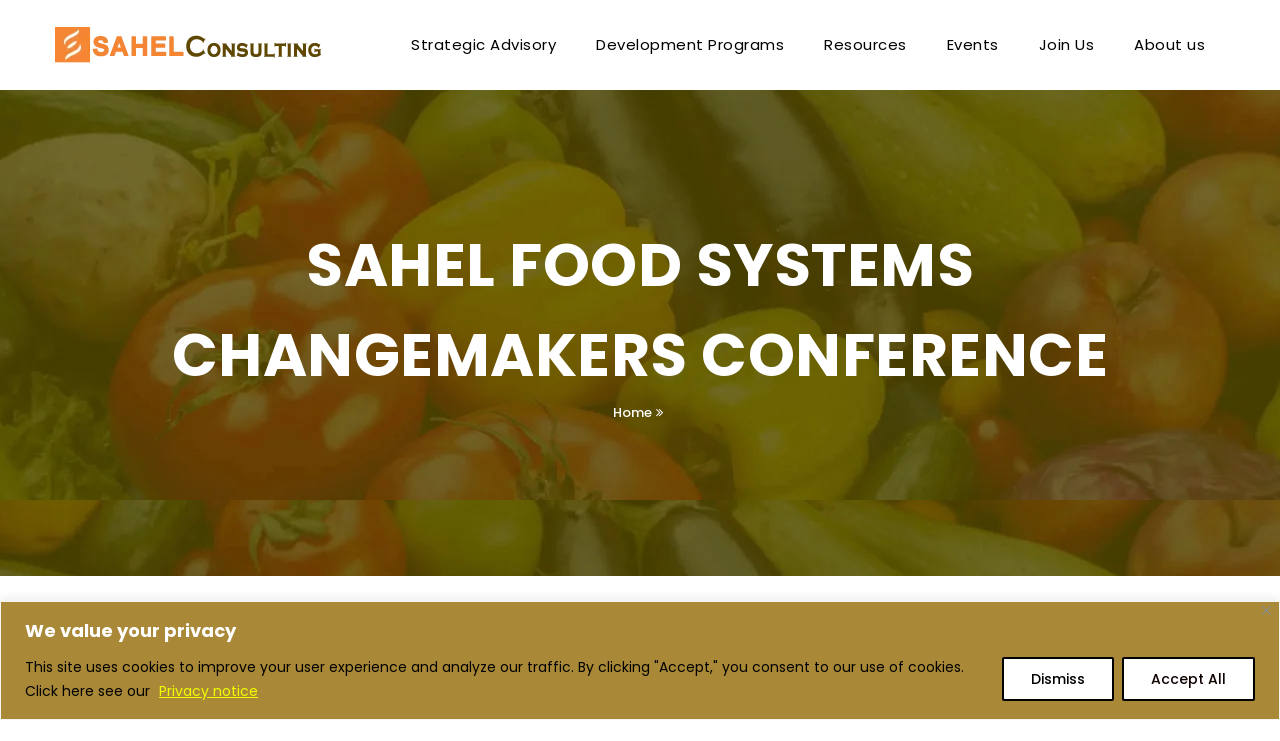

--- FILE ---
content_type: text/html; charset=UTF-8
request_url: https://sahelconsult.com/wp-admin/admin-ajax.php
body_size: 1120
content:
<style data-type="vc_shortcodes-custom-css">.vc_custom_1419240595465{background-color: #f9f9f9 !important;}.vc_custom_1419240793832{background-color: rgba(0,0,0,0.3) !important;*background-color: rgb(0,0,0) !important;}</style>	<style type="text/css">
	img.wp-smiley,
	img.emoji {
		display: inline !important;
		border: none !important;
		box-shadow: none !important;
		height: 1em !important;
		width: 1em !important;
		margin: 0 0.07em !important;
		vertical-align: -0.1em !important;
		background: none !important;
		padding: 0 !important;
	}
	</style>
	<link rel='stylesheet' id='formidable-css' href='https://sahelconsult.com/wp-content/plugins/formidable/css/formidableforms.css?ver=4101432' media='all' />
<link rel='stylesheet' id='dt-custom-post-css-css' href='https://sahelconsult.com/wp-content/plugins/designthemes-core-features/custom-post-types/css/styles.css?ver=6.7.1' media='all' />
<div class="vc_grid vc_row vc_grid-gutter-30px vc_pageable-wrapper vc_hook_hover" data-vc-pageable-content="true"><div class="vc_grid-item vc_clearfix vc_col-sm-3 vc_grid-item-zone-c-bottom"><div class="vc_grid-item-mini vc_clearfix "><div class="vc_gitem-animated-block  vc_gitem-animate vc_gitem-animate-scaleRotateIn"  data-vc-animation="scaleRotateIn"><div class="vc_gitem-zone vc_gitem-zone-a vc-gitem-zone-height-mode-auto vc-gitem-zone-height-mode-auto-1-1 vc_gitem-is-link" style="background-image: url('https://sahelconsult.com/wp-content/uploads/2025/11/ECL_1733-1024x684.jpg') !important;"><a href="https://sahelconsult.com/scc2025/" title="Sahel Food Systems Changemakers Conference 2025" class="vc_gitem-link vc-zone-link" ></a><img class="vc_gitem-zone-img" src="https://sahelconsult.com/wp-content/uploads/2025/11/ECL_1733-1024x684.jpg" alt="Sahel Food Systems Changemakers Conference 2025" loading="lazy"><div class="vc_gitem-zone-mini"></div></div><div class="vc_gitem-zone vc_gitem-zone-b vc_custom_1419240793832 vc-gitem-zone-height-mode-auto vc_gitem-is-link"><a href="https://sahelconsult.com/scc2025/" title="Sahel Food Systems Changemakers Conference 2025" class="vc_gitem-link vc-zone-link" ></a><div class="vc_gitem-zone-mini"></div></div></div><div class="vc_gitem-zone vc_gitem-zone-c vc_custom_1419240595465"><div class="vc_gitem-zone-mini"><div class="vc_gitem_row vc_row vc_gitem-row-position-top"><div class="vc_col-sm-12 vc_gitem-col vc_gitem-col-align-"><div class="vc_custom_heading vc_gitem-post-data vc_gitem-post-data-source-post_title" ><h5 style="text-align: left" >Sahel Food Systems Changemakers Conference 2025</h5></div><div class="vc_btn3-container vc_btn3-left"><a style="background-color:#f58634; color:#ffffff;" class="vc_general vc_btn3 vc_btn3-size-md vc_btn3-shape-square vc_btn3-style-custom" a href="https://sahelconsult.com/scc2025/" class="vc_gitem-link vc_general vc_btn3 vc_general vc_btn3 vc_btn3-size-md vc_btn3-shape-square vc_btn3-style-custom" title="Read more">Read more</a></div></div></div></div></div></div><div class="vc_clearfix"></div></div><div class="vc_grid-item vc_clearfix vc_col-sm-3 vc_grid-item-zone-c-bottom"><div class="vc_grid-item-mini vc_clearfix "><div class="vc_gitem-animated-block  vc_gitem-animate vc_gitem-animate-scaleRotateIn"  data-vc-animation="scaleRotateIn"><div class="vc_gitem-zone vc_gitem-zone-a vc-gitem-zone-height-mode-auto vc-gitem-zone-height-mode-auto-1-1 vc_gitem-is-link" style="background-image: url('https://sahelconsult.com/wp-content/uploads/2025/06/54099139461_fd93bacd70_o-1024x520.jpg') !important;"><a href="https://sahelconsult.com/scc2024/" title="Sahel Food Systems Changemakers Conference 2024" class="vc_gitem-link vc-zone-link" ></a><img class="vc_gitem-zone-img" src="https://sahelconsult.com/wp-content/uploads/2025/06/54099139461_fd93bacd70_o-1024x520.jpg" alt="Sahel Food Systems Changemakers Conference 2024" loading="lazy"><div class="vc_gitem-zone-mini"></div></div><div class="vc_gitem-zone vc_gitem-zone-b vc_custom_1419240793832 vc-gitem-zone-height-mode-auto vc_gitem-is-link"><a href="https://sahelconsult.com/scc2024/" title="Sahel Food Systems Changemakers Conference 2024" class="vc_gitem-link vc-zone-link" ></a><div class="vc_gitem-zone-mini"></div></div></div><div class="vc_gitem-zone vc_gitem-zone-c vc_custom_1419240595465"><div class="vc_gitem-zone-mini"><div class="vc_gitem_row vc_row vc_gitem-row-position-top"><div class="vc_col-sm-12 vc_gitem-col vc_gitem-col-align-"><div class="vc_custom_heading vc_gitem-post-data vc_gitem-post-data-source-post_title" ><h5 style="text-align: left" >Sahel Food Systems Changemakers Conference 2024</h5></div><div class="vc_btn3-container vc_btn3-left"><a style="background-color:#f58634; color:#ffffff;" class="vc_general vc_btn3 vc_btn3-size-md vc_btn3-shape-square vc_btn3-style-custom" a href="https://sahelconsult.com/scc2024/" class="vc_gitem-link vc_general vc_btn3 vc_general vc_btn3 vc_btn3-size-md vc_btn3-shape-square vc_btn3-style-custom" title="Read more">Read more</a></div></div></div></div></div></div><div class="vc_clearfix"></div></div><div class="vc_grid-item vc_clearfix vc_col-sm-3 vc_grid-item-zone-c-bottom"><div class="vc_grid-item-mini vc_clearfix "><div class="vc_gitem-animated-block  vc_gitem-animate vc_gitem-animate-scaleRotateIn"  data-vc-animation="scaleRotateIn"><div class="vc_gitem-zone vc_gitem-zone-a vc-gitem-zone-height-mode-auto vc-gitem-zone-height-mode-auto-1-1 vc_gitem-is-link" style="background-image: url('https://sahelconsult.com/wp-content/uploads/2024/04/DSC_2524-2-1024x562.jpg') !important;"><a href="https://sahelconsult.com/scc2023/" title="Sahel Food Systems Changemakers Conference 2023" class="vc_gitem-link vc-zone-link" ></a><img class="vc_gitem-zone-img" src="https://sahelconsult.com/wp-content/uploads/2024/04/DSC_2524-2-1024x562.jpg" alt="Sahel Food Systems Changemakers Conference 2023" loading="lazy"><div class="vc_gitem-zone-mini"></div></div><div class="vc_gitem-zone vc_gitem-zone-b vc_custom_1419240793832 vc-gitem-zone-height-mode-auto vc_gitem-is-link"><a href="https://sahelconsult.com/scc2023/" title="Sahel Food Systems Changemakers Conference 2023" class="vc_gitem-link vc-zone-link" ></a><div class="vc_gitem-zone-mini"></div></div></div><div class="vc_gitem-zone vc_gitem-zone-c vc_custom_1419240595465"><div class="vc_gitem-zone-mini"><div class="vc_gitem_row vc_row vc_gitem-row-position-top"><div class="vc_col-sm-12 vc_gitem-col vc_gitem-col-align-"><div class="vc_custom_heading vc_gitem-post-data vc_gitem-post-data-source-post_title" ><h5 style="text-align: left" >Sahel Food Systems Changemakers Conference 2023</h5></div><div class="vc_btn3-container vc_btn3-left"><a style="background-color:#f58634; color:#ffffff;" class="vc_general vc_btn3 vc_btn3-size-md vc_btn3-shape-square vc_btn3-style-custom" a href="https://sahelconsult.com/scc2023/" class="vc_gitem-link vc_general vc_btn3 vc_general vc_btn3 vc_btn3-size-md vc_btn3-shape-square vc_btn3-style-custom" title="Read more">Read more</a></div></div></div></div></div></div><div class="vc_clearfix"></div></div><div class="vc_grid-item vc_clearfix vc_col-sm-3 vc_grid-item-zone-c-bottom"><div class="vc_grid-item-mini vc_clearfix "><div class="vc_gitem-animated-block  vc_gitem-animate vc_gitem-animate-scaleRotateIn"  data-vc-animation="scaleRotateIn"><div class="vc_gitem-zone vc_gitem-zone-a vc-gitem-zone-height-mode-auto vc-gitem-zone-height-mode-auto-1-1 vc_gitem-is-link" style="background-image: url('https://sahelconsult.com/wp-content/uploads/2024/04/DSC02246-small-1024x683.jpg') !important;"><a href="https://sahelconsult.com/scc2022/" title="Sahel Food Systems Changemakers Conference 2022" class="vc_gitem-link vc-zone-link" ></a><img class="vc_gitem-zone-img" src="https://sahelconsult.com/wp-content/uploads/2024/04/DSC02246-small-1024x683.jpg" alt="Sahel Food Systems Changemakers Conference 2022" loading="lazy"><div class="vc_gitem-zone-mini"></div></div><div class="vc_gitem-zone vc_gitem-zone-b vc_custom_1419240793832 vc-gitem-zone-height-mode-auto vc_gitem-is-link"><a href="https://sahelconsult.com/scc2022/" title="Sahel Food Systems Changemakers Conference 2022" class="vc_gitem-link vc-zone-link" ></a><div class="vc_gitem-zone-mini"></div></div></div><div class="vc_gitem-zone vc_gitem-zone-c vc_custom_1419240595465"><div class="vc_gitem-zone-mini"><div class="vc_gitem_row vc_row vc_gitem-row-position-top"><div class="vc_col-sm-12 vc_gitem-col vc_gitem-col-align-"><div class="vc_custom_heading vc_gitem-post-data vc_gitem-post-data-source-post_title" ><h5 style="text-align: left" >Sahel Food Systems Changemakers Conference 2022</h5></div><div class="vc_btn3-container vc_btn3-left"><a style="background-color:#f58634; color:#ffffff;" class="vc_general vc_btn3 vc_btn3-size-md vc_btn3-shape-square vc_btn3-style-custom" a href="https://sahelconsult.com/scc2022/" class="vc_gitem-link vc_general vc_btn3 vc_general vc_btn3 vc_btn3-size-md vc_btn3-shape-square vc_btn3-style-custom" title="Read more">Read more</a></div></div></div></div></div></div><div class="vc_clearfix"></div></div></div>

--- FILE ---
content_type: application/x-javascript
request_url: https://sahelconsult.com/wp-content/plugins/wp-job-openings/assets/js/script.min.js?ver=3.4.6
body_size: 14528
content:
!function(s){"function"==typeof define&&define.amd?define(["jquery"],s):"object"==typeof module&&module.exports?module.exports=function(e,t){return void 0===t&&(t="undefined"!=typeof window?require("jquery"):require("jquery")(e)),s(t),t}:s(jQuery)}(function(d){"use strict";function s(e,t){var s=this;s.element=e,s.$element=d(e),s.state={multiple:!!s.$element.attr("multiple"),enabled:!1,opened:!1,currValue:-1,selectedIdx:-1,highlightedIdx:-1},s.eventTriggers={open:s.open,close:s.close,destroy:s.destroy,refresh:s.refresh,init:s.init},s.init(t)}var t=d(document),n=d(window),l="selectric",i=".sl",a=["a","e","i","o","u","n","c","y"],r=[/[\xE0-\xE5]/g,/[\xE8-\xEB]/g,/[\xEC-\xEF]/g,/[\xF2-\xF6]/g,/[\xF9-\xFC]/g,/[\xF1]/g,/[\xE7]/g,/[\xFD-\xFF]/g];s.prototype={utils:{isMobile:function(){return/android|ip(hone|od|ad)/i.test(navigator.userAgent)},escapeRegExp:function(e){return e.replace(/[.*+?^${}()|[\]\\]/g,"\\$&")},replaceDiacritics:function(e){for(var t=r.length;t--;)e=e.toLowerCase().replace(r[t],a[t]);return e},format:function(e){var i=arguments;return(""+e).replace(/\{(?:(\d+)|(\w+))\}/g,function(e,t,s){return s&&i[1]?i[1][s]:i[t]})},nextEnabledItem:function(e,t){for(;e[t=(t+1)%e.length].disabled;);return t},previousEnabledItem:function(e,t){for(;e[t=(0<t?t:e.length)-1].disabled;);return t},toDash:function(e){return e.replace(/([a-z0-9])([A-Z])/g,"$1-$2").toLowerCase()},triggerCallback:function(e,t){var s=t.element,t=t.options["on"+e],i=[s].concat([].slice.call(arguments).slice(1));d.isFunction(t)&&t.apply(s,i),d(s).trigger(l+"-"+this.toDash(e),i)},arrayToClassname:function(e){e=d.grep(e,function(e){return!!e});return d.trim(e.join(" "))}},init:function(e){var t,s,i,n,a,r,o=this;o.options=d.extend(!0,{},d.fn[l].defaults,o.options,e),o.utils.triggerCallback("BeforeInit",o),o.destroy(!0),o.options.disableOnMobile&&o.utils.isMobile()?o.disableOnMobile=!0:(o.classes=o.getClassNames(),e=d("<input/>",{class:o.classes.input,readonly:o.utils.isMobile()}),t=d("<div/>",{class:o.classes.items,tabindex:-1}),s=d("<div/>",{class:o.classes.scroll}),i=d("<div/>",{class:o.classes.prefix,html:o.options.arrowButtonMarkup}),n=d("<span/>",{class:"label"}),a=o.$element.wrap("<div/>").parent().append(i.prepend(n),t,e),r=d("<div/>",{class:o.classes.hideselect}),o.elements={input:e,items:t,itemsScroll:s,wrapper:i,label:n,outerWrapper:a},o.options.nativeOnMobile&&o.utils.isMobile()&&(o.elements.input=void 0,r.addClass(o.classes.prefix+"-is-native"),o.$element.on("change",function(){o.refresh()})),o.$element.on(o.eventTriggers).wrap(r),o.originalTabindex=o.$element.prop("tabindex"),o.$element.prop("tabindex",-1),o.populate(),o.activate(),o.utils.triggerCallback("Init",o))},activate:function(){var e=this,t=e.elements.items.closest(":visible").children(":hidden").addClass(e.classes.tempshow),s=e.$element.width();t.removeClass(e.classes.tempshow),e.utils.triggerCallback("BeforeActivate",e),e.elements.outerWrapper.prop("class",e.utils.arrayToClassname([e.classes.wrapper,e.$element.prop("class").replace(/\S+/g,e.classes.prefix+"-$&"),e.options.responsive?e.classes.responsive:""])),e.options.inheritOriginalWidth&&0<s&&e.elements.outerWrapper.width(s),e.unbindEvents(),e.$element.prop("disabled")?(e.elements.outerWrapper.addClass(e.classes.disabled),e.elements.input&&e.elements.input.prop("disabled",!0)):(e.state.enabled=!0,e.elements.outerWrapper.removeClass(e.classes.disabled),e.$li=e.elements.items.removeAttr("style").find("li"),e.bindEvents()),e.utils.triggerCallback("Activate",e)},getClassNames:function(){var i=this,n=i.options.customClass,a={};return d.each("Input Items Open Disabled TempShow HideSelect Wrapper Focus Hover Responsive Above Below Scroll Group GroupLabel".split(" "),function(e,t){var s=n.prefix+t;a[t.toLowerCase()]=n.camelCase?s:i.utils.toDash(s)}),a.prefix=n.prefix,a},setLabel:function(){var t,e,s=this,i=s.options.labelBuilder;s.state.multiple?(e=0===(e=d.isArray(s.state.currValue)?s.state.currValue:[s.state.currValue]).length?[0]:e,t=d.map(e,function(t){return d.grep(s.lookupItems,function(e){return e.index===t})[0]}),t=d.grep(t,function(e){return 1<t.length||0===t.length?""!==d.trim(e.value):e}),t=d.map(t,function(e){return d.isFunction(i)?i(e):s.utils.format(i,e)}),s.options.multiple.maxLabelEntries&&(t.length>=s.options.multiple.maxLabelEntries+1?(t=t.slice(0,s.options.multiple.maxLabelEntries)).push(d.isFunction(i)?i({text:"..."}):s.utils.format(i,{text:"..."})):t.slice(t.length-1)),s.elements.label.html(t.join(s.options.multiple.separator))):(e=s.lookupItems[s.state.currValue],s.elements.label.html(d.isFunction(i)?i(e):s.utils.format(i,e)))},populate:function(){var i=this,e=i.$element.children(),t=i.$element.find("option"),s=t.filter(":selected"),n=t.index(s),a=0,t=i.state.multiple?[]:0;1<s.length&&i.state.multiple&&(n=[],s.each(function(){n.push(d(this).index())})),i.state.currValue=~n?n:t,i.state.selectedIdx=i.state.currValue,i.state.highlightedIdx=i.state.currValue,i.items=[],i.lookupItems=[],e.length&&(e.each(function(e){var s,t=d(this);t.is("optgroup")?(s={element:t,label:t.prop("label"),groupDisabled:t.prop("disabled"),items:[]},t.children().each(function(e){var t=d(this);s.items[e]=i.getItemData(a,t,s.groupDisabled||t.prop("disabled")),i.lookupItems[a]=s.items[e],a++}),i.items[e]=s):(i.items[e]=i.getItemData(a,t,t.prop("disabled")),i.lookupItems[a]=i.items[e],a++)}),i.setLabel(),i.elements.items.append(i.elements.itemsScroll.html(i.getItemsMarkup(i.items))))},getItemData:function(e,t,s){return{index:e,element:t,value:t.val(),className:t.prop("class"),text:t.html(),slug:d.trim(this.utils.replaceDiacritics(t.html())),alt:t.attr("data-alt"),selected:t.prop("selected"),disabled:s}},getItemsMarkup:function(e){var s=this,i="<ul>";return d.isFunction(s.options.listBuilder)&&s.options.listBuilder&&(e=s.options.listBuilder(e)),d.each(e,function(e,t){void 0!==t.label?(i+=s.utils.format('<ul class="{1}"><li class="{2}">{3}</li>',s.utils.arrayToClassname([s.classes.group,t.groupDisabled?"disabled":"",t.element.prop("class")]),s.classes.grouplabel,t.element.prop("label")),d.each(t.items,function(e,t){i+=s.getItemMarkup(t.index,t)}),i+="</ul>"):i+=s.getItemMarkup(t.index,t)}),i+"</ul>"},getItemMarkup:function(e,t){var s=this,i=s.options.optionsItemBuilder,n={value:t.value,text:t.text,slug:t.slug,index:t.index};return s.utils.format('<li data-index="{1}" class="{2}">{3}</li>',e,s.utils.arrayToClassname([t.className,e===s.items.length-1?"last":"",t.disabled?"disabled":"",t.selected?"selected":""]),d.isFunction(i)?s.utils.format(i(t,this.$element,e),t):s.utils.format(i,n))},unbindEvents:function(){this.elements.wrapper.add(this.$element).add(this.elements.outerWrapper).add(this.elements.input).off(i)},bindEvents:function(){var a=this;a.elements.outerWrapper.on("mouseenter.sl mouseleave"+i,function(e){d(this).toggleClass(a.classes.hover,"mouseenter"===e.type),a.options.openOnHover&&(clearTimeout(a.closeTimer),"mouseleave"===e.type?a.closeTimer=setTimeout(d.proxy(a.close,a),a.options.hoverIntentTimeout):a.open())}),a.elements.wrapper.on("click"+i,function(e){a.state.opened?a.close():a.open(e)}),a.options.nativeOnMobile&&a.utils.isMobile()||(a.$element.on("focus"+i,function(){a.elements.input.focus()}),a.elements.input.prop({tabindex:a.originalTabindex,disabled:!1}).on("keydown"+i,d.proxy(a.handleKeys,a)).on("focusin"+i,function(e){a.elements.outerWrapper.addClass(a.classes.focus),a.elements.input.one("blur",function(){a.elements.input.blur()}),a.options.openOnFocus&&!a.state.opened&&a.open(e)}).on("focusout"+i,function(){a.elements.outerWrapper.removeClass(a.classes.focus)}).on("input propertychange",function(){var e=a.elements.input.val(),n=new RegExp("^"+a.utils.escapeRegExp(e),"i");clearTimeout(a.resetStr),a.resetStr=setTimeout(function(){a.elements.input.val("")},a.options.keySearchTimeout),e.length&&d.each(a.items,function(e,t){if(!t.disabled)if(n.test(t.text)||n.test(t.slug))a.highlight(e);else if(t.alt)for(var s=t.alt.split("|"),i=0;i<s.length&&s[i];i++)if(n.test(s[i].trim()))return void a.highlight(e)})})),a.$li.on({mousedown:function(e){e.preventDefault(),e.stopPropagation()},click:function(){return a.select(d(this).data("index")),!1}})},handleKeys:function(e){var t=this,s=e.which,i=t.options.keys,n=-1<d.inArray(s,i.previous),a=-1<d.inArray(s,i.next),r=-1<d.inArray(s,i.select),i=-1<d.inArray(s,i.open),o=t.state.highlightedIdx,l=n&&0===o||a&&o+1===t.items.length,u=0;if(13!==s&&32!==s||e.preventDefault(),n||a){if(!t.options.allowWrap&&l)return;n&&(u=t.utils.previousEnabledItem(t.lookupItems,o)),a&&(u=t.utils.nextEnabledItem(t.lookupItems,o)),t.highlight(u)}r&&t.state.opened?(t.select(o),t.state.multiple&&t.options.multiple.keepMenuOpen||t.close()):i&&!t.state.opened&&t.open()},refresh:function(){this.populate(),this.activate(),this.utils.triggerCallback("Refresh",this)},setOptionsDimensions:function(){var e=this,t=e.elements.items.closest(":visible").children(":hidden").addClass(e.classes.tempshow),s=e.options.maxHeight,i=e.elements.items.outerWidth(),n=e.elements.wrapper.outerWidth()-(i-e.elements.items.width());!e.options.expandToItemText||i<n?e.finalWidth=n:(e.elements.items.css("overflow","scroll"),e.elements.outerWrapper.width(9e4),e.finalWidth=e.elements.items.width(),e.elements.items.css("overflow",""),e.elements.outerWrapper.width("")),e.elements.items.width(e.finalWidth).height()>s&&e.elements.items.height(s),t.removeClass(e.classes.tempshow)},isInViewport:function(){var e,t,s,i=this;!0===i.options.forceRenderAbove?i.elements.outerWrapper.addClass(i.classes.above):!0===i.options.forceRenderBelow?i.elements.outerWrapper.addClass(i.classes.below):(t=n.scrollTop(),s=n.height(),s=(e=i.elements.outerWrapper.offset().top)+i.elements.outerWrapper.outerHeight()+i.itemsHeight<=t+s,e=e-i.itemsHeight>t,s=!(t=!s&&e),i.elements.outerWrapper.toggleClass(i.classes.above,t),i.elements.outerWrapper.toggleClass(i.classes.below,s))},detectItemVisibility:function(e){var t=this,s=t.$li.filter("[data-index]"),i=(t.state.multiple&&(e=d.isArray(e)&&0===e.length?0:e,e=d.isArray(e)?Math.min.apply(Math,e):e),s.eq(e).outerHeight()),s=s[e].offsetTop,e=t.elements.itemsScroll.scrollTop(),n=s+2*i;t.elements.itemsScroll.scrollTop(n>e+t.itemsHeight?n-t.itemsHeight:s-i<e?s-i:e)},open:function(e){var n=this;if(n.options.nativeOnMobile&&n.utils.isMobile())return!1;n.utils.triggerCallback("BeforeOpen",n),e&&(e.preventDefault(),n.options.stopPropagation)&&e.stopPropagation(),n.state.enabled&&(n.setOptionsDimensions(),d("."+n.classes.hideselect,"."+n.classes.open).children()[l]("close"),n.state.opened=!0,n.itemsHeight=n.elements.items.outerHeight(),n.itemsInnerHeight=n.elements.items.height(),n.elements.outerWrapper.addClass(n.classes.open),n.elements.input.val(""),e&&"focusin"!==e.type&&n.elements.input.focus(),setTimeout(function(){t.on("click"+i,d.proxy(n.close,n)).on("scroll"+i,d.proxy(n.isInViewport,n))},1),n.isInViewport(),n.options.preventWindowScroll&&t.on("mousewheel.sl DOMMouseScroll"+i,"."+n.classes.scroll,function(e){var t=e.originalEvent,s=d(this).scrollTop(),i=0;"detail"in t&&(i=-1*t.detail),"wheelDelta"in t&&(i=t.wheelDelta),"wheelDeltaY"in t&&(i=t.wheelDeltaY),"deltaY"in t&&(i=-1*t.deltaY),(s===this.scrollHeight-n.itemsInnerHeight&&i<0||0===s&&0<i)&&e.preventDefault()}),n.detectItemVisibility(n.state.selectedIdx),n.highlight(n.state.multiple?-1:n.state.selectedIdx),n.utils.triggerCallback("Open",n))},close:function(){var e=this;e.utils.triggerCallback("BeforeClose",e),t.off(i),e.elements.outerWrapper.removeClass(e.classes.open),e.state.opened=!1,e.utils.triggerCallback("Close",e)},change:function(){var s=this;s.utils.triggerCallback("BeforeChange",s),s.state.multiple?(d.each(s.lookupItems,function(e){s.lookupItems[e].selected=!1,s.$element.find("option").prop("selected",!1)}),d.each(s.state.selectedIdx,function(e,t){s.lookupItems[t].selected=!0,s.$element.find("option").eq(t).prop("selected",!0)}),s.state.currValue=s.state.selectedIdx,s.setLabel(),s.utils.triggerCallback("Change",s)):s.state.currValue!==s.state.selectedIdx&&(s.$element.prop("selectedIndex",s.state.currValue=s.state.selectedIdx).data("value",s.lookupItems[s.state.selectedIdx].text),s.setLabel(),s.utils.triggerCallback("Change",s))},highlight:function(e){var t=this,s=t.$li.filter("[data-index]").removeClass("highlighted");t.utils.triggerCallback("BeforeHighlight",t),void 0===e||-1===e||t.lookupItems[e].disabled||(s.eq(t.state.highlightedIdx=e).addClass("highlighted"),t.detectItemVisibility(e),t.utils.triggerCallback("Highlight",t))},select:function(e){var t,s=this,i=s.$li.filter("[data-index]");s.utils.triggerCallback("BeforeSelect",s,e),void 0===e||-1===e||s.lookupItems[e].disabled||((s.state.multiple?(s.state.selectedIdx=d.isArray(s.state.selectedIdx)?s.state.selectedIdx:[s.state.selectedIdx],-1!==(t=d.inArray(e,s.state.selectedIdx))?s.state.selectedIdx.splice(t,1):s.state.selectedIdx.push(e),i.removeClass("selected").filter(function(e){return-1!==d.inArray(e,s.state.selectedIdx)})):i.removeClass("selected").eq(s.state.selectedIdx=e)).addClass("selected"),s.state.multiple&&s.options.multiple.keepMenuOpen||s.close(),s.change(),s.utils.triggerCallback("Select",s,e))},destroy:function(e){var t=this;t.state&&t.state.enabled&&(t.elements.items.add(t.elements.wrapper).add(t.elements.input).remove(),e||t.$element.removeData(l).removeData("value"),t.$element.prop("tabindex",t.originalTabindex).off(i).off(t.eventTriggers).unwrap().unwrap(),t.state.enabled=!1)}},d.fn[l]=function(t){return this.each(function(){var e=d.data(this,l);e&&!e.disableOnMobile?"string"==typeof t&&e[t]?e[t]():e.init(t):d.data(this,l,new s(this,t))})},d.fn[l].defaults={onChange:function(e){d(e).change()},maxHeight:300,keySearchTimeout:500,arrowButtonMarkup:'<b class="button">&#x25be;</b>',disableOnMobile:!1,nativeOnMobile:!0,openOnFocus:!0,openOnHover:!1,hoverIntentTimeout:500,expandToItemText:!1,responsive:!1,preventWindowScroll:!0,inheritOriginalWidth:!1,allowWrap:!0,forceRenderAbove:!1,forceRenderBelow:!1,stopPropagation:!0,optionsItemBuilder:"{text}",labelBuilder:"{text}",listBuilder:!1,keys:{previous:[37,38],next:[39,40],select:[9,13,27],open:[13,32,37,38,39,40],close:[9,27]},customClass:{prefix:l,camelCase:!1},multiple:{separator:", ",keepMenuOpen:!0,maxLabelEntries:!1}}}),function(e){"function"==typeof define&&define.amd?define(["jquery"],e):"object"==typeof module&&module.exports?module.exports=e(require("jquery")):e(jQuery)}(function(d){d.extend(d.fn,{validate:function(e){var i;if(this.length)return(i=d.data(this[0],"validator"))||(this.attr("novalidate","novalidate"),i=new d.validator(e,this[0]),d.data(this[0],"validator",i),i.settings.onsubmit&&(this.on("click.validate",":submit",function(e){i.submitButton=e.currentTarget,d(this).hasClass("cancel")&&(i.cancelSubmit=!0),void 0!==d(this).attr("formnovalidate")&&(i.cancelSubmit=!0)}),this.on("submit.validate",function(s){function e(){var e,t;return i.submitButton&&(i.settings.submitHandler||i.formSubmitted)&&(e=d("<input type='hidden'/>").attr("name",i.submitButton.name).val(d(i.submitButton).val()).appendTo(i.currentForm)),!(i.settings.submitHandler&&!i.settings.debug)||(t=i.settings.submitHandler.call(i,i.currentForm,s),e&&e.remove(),void 0!==t&&t)}return i.settings.debug&&s.preventDefault(),i.cancelSubmit?(i.cancelSubmit=!1,e()):i.form()?i.pendingRequest?!(i.formSubmitted=!0):e():(i.focusInvalid(),!1)}))),i;e&&e.debug&&window.console},valid:function(){var e,t,s;return d(this[0]).is("form")?e=this.validate().form():(s=[],e=!0,t=d(this[0].form).validate(),this.each(function(){(e=t.element(this)&&e)||(s=s.concat(t.errorList))}),t.errorList=s),e},rules:function(e,t){var s,i,n,a,r,o=this[0],l=void 0!==this.attr("contenteditable")&&"false"!==this.attr("contenteditable");if(null!=o&&(!o.form&&l&&(o.form=this.closest("form")[0],o.name=this.attr("name")),null!=o.form)){if(e)switch(i=(s=d.data(o.form,"validator").settings).rules,n=d.validator.staticRules(o),e){case"add":d.extend(n,d.validator.normalizeRule(t)),delete n.messages,i[o.name]=n,t.messages&&(s.messages[o.name]=d.extend(s.messages[o.name],t.messages));break;case"remove":return t?(r={},d.each(t.split(/\s/),function(e,t){r[t]=n[t],delete n[t]}),r):(delete i[o.name],n)}return(l=d.validator.normalizeRules(d.extend({},d.validator.classRules(o),d.validator.attributeRules(o),d.validator.dataRules(o),d.validator.staticRules(o)),o)).required&&(a=l.required,delete l.required,l=d.extend({required:a},l)),l.remote&&(a=l.remote,delete l.remote,l=d.extend(l,{remote:a})),l}}});function t(e){return e.replace(/^[\s\uFEFF\xA0]+|[\s\uFEFF\xA0]+$/g,"")}d.extend(d.expr.pseudos||d.expr[":"],{blank:function(e){return!t(""+d(e).val())},filled:function(e){e=d(e).val();return null!==e&&!!t(""+e)},unchecked:function(e){return!d(e).prop("checked")}}),d.validator=function(e,t){this.settings=d.extend(!0,{},d.validator.defaults,e),this.currentForm=t,this.init()},d.validator.format=function(s,e){return 1===arguments.length?function(){var e=d.makeArray(arguments);return e.unshift(s),d.validator.format.apply(this,e)}:(void 0!==e&&((e=2<arguments.length&&e.constructor!==Array?d.makeArray(arguments).slice(1):e).constructor!==Array&&(e=[e]),d.each(e,function(e,t){s=s.replace(new RegExp("\\{"+e+"\\}","g"),function(){return t})})),s)},d.extend(d.validator,{defaults:{messages:{},groups:{},rules:{},errorClass:"error",pendingClass:"pending",validClass:"valid",errorElement:"label",focusCleanup:!1,focusInvalid:!0,errorContainer:d([]),errorLabelContainer:d([]),onsubmit:!0,ignore:":hidden",ignoreTitle:!1,onfocusin:function(e){this.lastActive=e,this.settings.focusCleanup&&(this.settings.unhighlight&&this.settings.unhighlight.call(this,e,this.settings.errorClass,this.settings.validClass),this.hideThese(this.errorsFor(e)))},onfocusout:function(e){this.checkable(e)||!(e.name in this.submitted)&&this.optional(e)||this.element(e)},onkeyup:function(e,t){9===t.which&&""===this.elementValue(e)||-1!==d.inArray(t.keyCode,[16,17,18,20,35,36,37,38,39,40,45,144,225])||(e.name in this.submitted||e.name in this.invalid)&&this.element(e)},onclick:function(e){e.name in this.submitted?this.element(e):e.parentNode.name in this.submitted&&this.element(e.parentNode)},highlight:function(e,t,s){("radio"===e.type?this.findByName(e.name):d(e)).addClass(t).removeClass(s)},unhighlight:function(e,t,s){("radio"===e.type?this.findByName(e.name):d(e)).removeClass(t).addClass(s)}},setDefaults:function(e){d.extend(d.validator.defaults,e)},messages:{required:"This field is required.",remote:"Please fix this field.",email:"Please enter a valid email address.",url:"Please enter a valid URL.",date:"Please enter a valid date.",dateISO:"Please enter a valid date (ISO).",number:"Please enter a valid number.",digits:"Please enter only digits.",equalTo:"Please enter the same value again.",maxlength:d.validator.format("Please enter no more than {0} characters."),minlength:d.validator.format("Please enter at least {0} characters."),rangelength:d.validator.format("Please enter a value between {0} and {1} characters long."),range:d.validator.format("Please enter a value between {0} and {1}."),max:d.validator.format("Please enter a value less than or equal to {0}."),min:d.validator.format("Please enter a value greater than or equal to {0}."),step:d.validator.format("Please enter a multiple of {0}.")},autoCreateRanges:!1,prototype:{init:function(){this.labelContainer=d(this.settings.errorLabelContainer),this.errorContext=this.labelContainer.length&&this.labelContainer||d(this.currentForm),this.containers=d(this.settings.errorContainer).add(this.settings.errorLabelContainer),this.submitted={},this.valueCache={},this.pendingRequest=0,this.pending={},this.invalid={},this.reset();var s,n=this.currentForm,i=this.groups={};function e(e){var t,s,i=void 0!==d(this).attr("contenteditable")&&"false"!==d(this).attr("contenteditable");!this.form&&i&&(this.form=d(this).closest("form")[0],this.name=d(this).attr("name")),n===this.form&&(i=d.data(this.form,"validator"),t="on"+e.type.replace(/^validate/,""),(s=i.settings)[t])&&!d(this).is(s.ignore)&&s[t].call(i,this,e)}d.each(this.settings.groups,function(s,e){"string"==typeof e&&(e=e.split(/\s/)),d.each(e,function(e,t){i[t]=s})}),s=this.settings.rules,d.each(s,function(e,t){s[e]=d.validator.normalizeRule(t)}),d(this.currentForm).on("focusin.validate focusout.validate keyup.validate",":text, [type='password'], [type='file'], select, textarea, [type='number'], [type='search'], [type='tel'], [type='url'], [type='email'], [type='datetime'], [type='date'], [type='month'], [type='week'], [type='time'], [type='datetime-local'], [type='range'], [type='color'], [type='radio'], [type='checkbox'], [contenteditable], [type='button']",e).on("click.validate","select, option, [type='radio'], [type='checkbox']",e),this.settings.invalidHandler&&d(this.currentForm).on("invalid-form.validate",this.settings.invalidHandler)},form:function(){return this.checkForm(),d.extend(this.submitted,this.errorMap),this.invalid=d.extend({},this.errorMap),this.valid()||d(this.currentForm).triggerHandler("invalid-form",[this]),this.showErrors(),this.valid()},checkForm:function(){this.prepareForm();for(var e=0,t=this.currentElements=this.elements();t[e];e++)this.check(t[e]);return this.valid()},element:function(e){var t,s,i=this.clean(e),n=this.validationTargetFor(i),a=this,r=!0;return void 0===n?delete this.invalid[i.name]:(this.prepareElement(n),this.currentElements=d(n),(s=this.groups[n.name])&&d.each(this.groups,function(e,t){t===s&&e!==n.name&&(i=a.validationTargetFor(a.clean(a.findByName(e))))&&i.name in a.invalid&&(a.currentElements.push(i),r=a.check(i)&&r)}),t=!1!==this.check(n),r=r&&t,this.invalid[n.name]=!t,this.numberOfInvalids()||(this.toHide=this.toHide.add(this.containers)),this.showErrors(),d(e).attr("aria-invalid",!t)),r},showErrors:function(t){var s;t&&(d.extend((s=this).errorMap,t),this.errorList=d.map(this.errorMap,function(e,t){return{message:e,element:s.findByName(t)[0]}}),this.successList=d.grep(this.successList,function(e){return!(e.name in t)})),this.settings.showErrors?this.settings.showErrors.call(this,this.errorMap,this.errorList):this.defaultShowErrors()},resetForm:function(){d.fn.resetForm&&d(this.currentForm).resetForm(),this.invalid={},this.submitted={},this.prepareForm(),this.hideErrors();var e=this.elements().removeData("previousValue").removeAttr("aria-invalid");this.resetElements(e)},resetElements:function(e){var t;if(this.settings.unhighlight)for(t=0;e[t];t++)this.settings.unhighlight.call(this,e[t],this.settings.errorClass,""),this.findByName(e[t].name).removeClass(this.settings.validClass);else e.removeClass(this.settings.errorClass).removeClass(this.settings.validClass)},numberOfInvalids:function(){return this.objectLength(this.invalid)},objectLength:function(e){var t,s=0;for(t in e)void 0!==e[t]&&null!==e[t]&&!1!==e[t]&&s++;return s},hideErrors:function(){this.hideThese(this.toHide)},hideThese:function(e){e.not(this.containers).text(""),this.addWrapper(e).hide()},valid:function(){return 0===this.size()},size:function(){return this.errorList.length},focusInvalid:function(){if(this.settings.focusInvalid)try{d(this.findLastActive()||this.errorList.length&&this.errorList[0].element||[]).filter(":visible").trigger("focus").trigger("focusin")}catch(e){}},findLastActive:function(){var t=this.lastActive;return t&&1===d.grep(this.errorList,function(e){return e.element.name===t.name}).length&&t},elements:function(){var s=this,i={};return d(this.currentForm).find("input, select, textarea, [contenteditable]").not(":submit, :reset, :image, :disabled").not(this.settings.ignore).filter(function(){var e=this.name||d(this).attr("name"),t=void 0!==d(this).attr("contenteditable")&&"false"!==d(this).attr("contenteditable");return!e&&s.settings.debug&&window.console,t&&(this.form=d(this).closest("form")[0],this.name=e),this.form===s.currentForm&&!(e in i||!s.objectLength(d(this).rules()))&&(i[e]=!0)})},clean:function(e){return d(e)[0]},errors:function(){var e=this.settings.errorClass.split(" ").join(".");return d(this.settings.errorElement+"."+e,this.errorContext)},resetInternals:function(){this.successList=[],this.errorList=[],this.errorMap={},this.toShow=d([]),this.toHide=d([])},reset:function(){this.resetInternals(),this.currentElements=d([])},prepareForm:function(){this.reset(),this.toHide=this.errors().add(this.containers)},prepareElement:function(e){this.reset(),this.toHide=this.errorsFor(e)},elementValue:function(e){var t=d(e),s=e.type,i=void 0!==t.attr("contenteditable")&&"false"!==t.attr("contenteditable");return"radio"===s||"checkbox"===s?this.findByName(e.name).filter(":checked").val():"number"===s&&void 0!==e.validity?e.validity.badInput?"NaN":t.val():(e=i?t.text():t.val(),"file"===s?"C:\\fakepath\\"===e.substr(0,12)?e.substr(12):0<=(i=e.lastIndexOf("/"))||0<=(i=e.lastIndexOf("\\"))?e.substr(i+1):e:"string"==typeof e?e.replace(/\r/g,""):e)},check:function(t){t=this.validationTargetFor(this.clean(t));var e,s,i,n,a=d(t).rules(),r=d.map(a,function(e,t){return t}).length,o=!1,l=this.elementValue(t);for(s in"function"==typeof a.normalizer?n=a.normalizer:"function"==typeof this.settings.normalizer&&(n=this.settings.normalizer),n&&(l=n.call(t,l),delete a.normalizer),a){i={method:s,parameters:a[s]};try{if("dependency-mismatch"===(e=d.validator.methods[s].call(this,l,t,i.parameters))&&1===r)o=!0;else{if(o=!1,"pending"===e)return void(this.toHide=this.toHide.not(this.errorsFor(t)));if(!e)return this.formatAndAdd(t,i),!1}}catch(e){throw this.settings.debug&&window.console,e instanceof TypeError&&(e.message+=".  Exception occurred when checking element "+t.id+", check the '"+i.method+"' method."),e}}if(!o)return this.objectLength(a)&&this.successList.push(t),!0},customDataMessage:function(e,t){return d(e).data("msg"+t.charAt(0).toUpperCase()+t.substring(1).toLowerCase())||d(e).data("msg")},customMessage:function(e,t){e=this.settings.messages[e];return e&&(e.constructor===String?e:e[t])},findDefined:function(){for(var e=0;e<arguments.length;e++)if(void 0!==arguments[e])return arguments[e]},defaultMessage:function(e,t){var s=this.findDefined(this.customMessage(e.name,(t="string"==typeof t?{method:t}:t).method),this.customDataMessage(e,t.method),!this.settings.ignoreTitle&&e.title||void 0,d.validator.messages[t.method],"<strong>Warning: No message defined for "+e.name+"</strong>"),i=/\$?\{(\d+)\}/g;return"function"==typeof s?s=s.call(this,t.parameters,e):i.test(s)&&(s=d.validator.format(s.replace(i,"{$1}"),t.parameters)),s},formatAndAdd:function(e,t){var s=this.defaultMessage(e,t);this.errorList.push({message:s,element:e,method:t.method}),this.errorMap[e.name]=s,this.submitted[e.name]=s},addWrapper:function(e){return e=this.settings.wrapper?e.add(e.parent(this.settings.wrapper)):e},defaultShowErrors:function(){for(var e,t,s=0;this.errorList[s];s++)t=this.errorList[s],this.settings.highlight&&this.settings.highlight.call(this,t.element,this.settings.errorClass,this.settings.validClass),this.showLabel(t.element,t.message);if(this.errorList.length&&(this.toShow=this.toShow.add(this.containers)),this.settings.success)for(s=0;this.successList[s];s++)this.showLabel(this.successList[s]);if(this.settings.unhighlight)for(s=0,e=this.validElements();e[s];s++)this.settings.unhighlight.call(this,e[s],this.settings.errorClass,this.settings.validClass);this.toHide=this.toHide.not(this.toShow),this.hideErrors(),this.addWrapper(this.toShow).show()},validElements:function(){return this.currentElements.not(this.invalidElements())},invalidElements:function(){return d(this.errorList).map(function(){return this.element})},showLabel:function(e,t){var s,i,n,a=this.errorsFor(e),r=this.idOrName(e),o=d(e).attr("aria-describedby");a.length?(a.removeClass(this.settings.validClass).addClass(this.settings.errorClass),a.html(t)):(i=a=d("<"+this.settings.errorElement+">").attr("id",r+"-error").addClass(this.settings.errorClass).html(t||""),this.settings.wrapper&&(i=a.hide().show().wrap("<"+this.settings.wrapper+"/>").parent()),this.labelContainer.length?this.labelContainer.append(i):this.settings.errorPlacement?this.settings.errorPlacement.call(this,i,d(e)):i.insertAfter(e),a.is("label")?a.attr("for",r):0===a.parents("label[for='"+this.escapeCssMeta(r)+"']").length&&(i=a.attr("id"),o?o.match(new RegExp("\\b"+this.escapeCssMeta(i)+"\\b"))||(o+=" "+i):o=i,d(e).attr("aria-describedby",o),s=this.groups[e.name])&&d.each((n=this).groups,function(e,t){t===s&&d("[name='"+n.escapeCssMeta(e)+"']",n.currentForm).attr("aria-describedby",a.attr("id"))})),!t&&this.settings.success&&(a.text(""),"string"==typeof this.settings.success?a.addClass(this.settings.success):this.settings.success(a,e)),this.toShow=this.toShow.add(a)},errorsFor:function(e){var t=this.escapeCssMeta(this.idOrName(e)),e=d(e).attr("aria-describedby"),t="label[for='"+t+"'], label[for='"+t+"'] *";return e&&(t=t+", #"+this.escapeCssMeta(e).replace(/\s+/g,", #")),this.errors().filter(t)},escapeCssMeta:function(e){return e.replace(/([\\!"#$%&'()*+,./:;<=>?@\[\]^`{|}~])/g,"\\$1")},idOrName:function(e){return this.groups[e.name]||!this.checkable(e)&&e.id||e.name},validationTargetFor:function(e){return this.checkable(e)&&(e=this.findByName(e.name)),d(e).not(this.settings.ignore)[0]},checkable:function(e){return/radio|checkbox/i.test(e.type)},findByName:function(e){return d(this.currentForm).find("[name='"+this.escapeCssMeta(e)+"']")},getLength:function(e,t){switch(t.nodeName.toLowerCase()){case"select":return d("option:selected",t).length;case"input":if(this.checkable(t))return this.findByName(t.name).filter(":checked").length}return e.length},depend:function(e,t){return!this.dependTypes[typeof e]||this.dependTypes[typeof e](e,t)},dependTypes:{boolean:function(e){return e},string:function(e,t){return!!d(e,t.form).length},function:function(e,t){return e(t)}},optional:function(e){var t=this.elementValue(e);return!d.validator.methods.required.call(this,t,e)&&"dependency-mismatch"},startRequest:function(e){this.pending[e.name]||(this.pendingRequest++,d(e).addClass(this.settings.pendingClass),this.pending[e.name]=!0)},stopRequest:function(e,t){this.pendingRequest--,this.pendingRequest<0&&(this.pendingRequest=0),delete this.pending[e.name],d(e).removeClass(this.settings.pendingClass),t&&0===this.pendingRequest&&this.formSubmitted&&this.form()?(d(this.currentForm).submit(),this.submitButton&&d("input:hidden[name='"+this.submitButton.name+"']",this.currentForm).remove(),this.formSubmitted=!1):!t&&0===this.pendingRequest&&this.formSubmitted&&(d(this.currentForm).triggerHandler("invalid-form",[this]),this.formSubmitted=!1)},previousValue:function(e,t){return t="string"==typeof t&&t||"remote",d.data(e,"previousValue")||d.data(e,"previousValue",{old:null,valid:!0,message:this.defaultMessage(e,{method:t})})},destroy:function(){this.resetForm(),d(this.currentForm).off(".validate").removeData("validator").find(".validate-equalTo-blur").off(".validate-equalTo").removeClass("validate-equalTo-blur").find(".validate-lessThan-blur").off(".validate-lessThan").removeClass("validate-lessThan-blur").find(".validate-lessThanEqual-blur").off(".validate-lessThanEqual").removeClass("validate-lessThanEqual-blur").find(".validate-greaterThanEqual-blur").off(".validate-greaterThanEqual").removeClass("validate-greaterThanEqual-blur").find(".validate-greaterThan-blur").off(".validate-greaterThan").removeClass("validate-greaterThan-blur")}},classRuleSettings:{required:{required:!0},email:{email:!0},url:{url:!0},date:{date:!0},dateISO:{dateISO:!0},number:{number:!0},digits:{digits:!0},creditcard:{creditcard:!0}},addClassRules:function(e,t){e.constructor===String?this.classRuleSettings[e]=t:d.extend(this.classRuleSettings,e)},classRules:function(e){var t={},e=d(e).attr("class");return e&&d.each(e.split(" "),function(){this in d.validator.classRuleSettings&&d.extend(t,d.validator.classRuleSettings[this])}),t},normalizeAttributeRule:function(e,t,s,i){(i=/min|max|step/.test(s)&&(null===t||/number|range|text/.test(t))&&(i=Number(i),isNaN(i))?void 0:i)||0===i?e[s]=i:t===s&&"range"!==t&&(e[s]=!0)},attributeRules:function(e){var t,s,i={},n=d(e),a=e.getAttribute("type");for(t in d.validator.methods)s="required"===t?!!(s=""===(s=e.getAttribute(t))?!0:s):n.attr(t),this.normalizeAttributeRule(i,a,t,s);return i.maxlength&&/-1|2147483647|524288/.test(i.maxlength)&&delete i.maxlength,i},dataRules:function(e){var t,s,i={},n=d(e),a=e.getAttribute("type");for(t in d.validator.methods)""===(s=n.data("rule"+t.charAt(0).toUpperCase()+t.substring(1).toLowerCase()))&&(s=!0),this.normalizeAttributeRule(i,a,t,s);return i},staticRules:function(e){var t={},s=d.data(e.form,"validator");return t=s.settings.rules?d.validator.normalizeRule(s.settings.rules[e.name])||{}:t},normalizeRules:function(i,n){return d.each(i,function(e,t){if(!1===t)delete i[e];else if(t.param||t.depends){var s=!0;switch(typeof t.depends){case"string":s=!!d(t.depends,n.form).length;break;case"function":s=t.depends.call(n,n)}s?i[e]=void 0===t.param||t.param:(d.data(n.form,"validator").resetElements(d(n)),delete i[e])}}),d.each(i,function(e,t){i[e]="function"==typeof t&&"normalizer"!==e?t(n):t}),d.each(["minlength","maxlength"],function(){i[this]&&(i[this]=Number(i[this]))}),d.each(["rangelength","range"],function(){var e;i[this]&&(Array.isArray(i[this])?i[this]=[Number(i[this][0]),Number(i[this][1])]:"string"==typeof i[this]&&(e=i[this].replace(/[\[\]]/g,"").split(/[\s,]+/),i[this]=[Number(e[0]),Number(e[1])]))}),d.validator.autoCreateRanges&&(null!=i.min&&null!=i.max&&(i.range=[i.min,i.max],delete i.min,delete i.max),null!=i.minlength)&&null!=i.maxlength&&(i.rangelength=[i.minlength,i.maxlength],delete i.minlength,delete i.maxlength),i},normalizeRule:function(e){var t;return"string"==typeof e&&(t={},d.each(e.split(/\s/),function(){t[this]=!0}),e=t),e},addMethod:function(e,t,s){d.validator.methods[e]=t,d.validator.messages[e]=void 0!==s?s:d.validator.messages[e],t.length<3&&d.validator.addClassRules(e,d.validator.normalizeRule(e))},methods:{required:function(e,t,s){return this.depend(s,t)?"select"===t.nodeName.toLowerCase()?(s=d(t).val())&&0<s.length:this.checkable(t)?0<this.getLength(e,t):null!=e&&0<e.length:"dependency-mismatch"},email:function(e,t){return this.optional(t)||/^[a-zA-Z0-9.!#$%&'*+\/=?^_`{|}~-]+@[a-zA-Z0-9](?:[a-zA-Z0-9-]{0,61}[a-zA-Z0-9])?(?:\.[a-zA-Z0-9](?:[a-zA-Z0-9-]{0,61}[a-zA-Z0-9])?)*$/.test(e)},url:function(e,t){return this.optional(t)||/^(?:(?:(?:https?|ftp):)?\/\/)(?:\S+(?::\S*)?@)?(?:(?!(?:10|127)(?:\.\d{1,3}){3})(?!(?:169\.254|192\.168)(?:\.\d{1,3}){2})(?!172\.(?:1[6-9]|2\d|3[0-1])(?:\.\d{1,3}){2})(?:[1-9]\d?|1\d\d|2[01]\d|22[0-3])(?:\.(?:1?\d{1,2}|2[0-4]\d|25[0-5])){2}(?:\.(?:[1-9]\d?|1\d\d|2[0-4]\d|25[0-4]))|(?:(?:[a-z0-9\u00a1-\uffff][a-z0-9\u00a1-\uffff_-]{0,62})?[a-z0-9\u00a1-\uffff]\.)+(?:[a-z\u00a1-\uffff]{2,}\.?))(?::\d{2,5})?(?:[/?#]\S*)?$/i.test(e)},date:(s=!1,function(e,t){return s||(s=!0,this.settings.debug&&window.console),this.optional(t)||!/Invalid|NaN/.test(new Date(e).toString())}),dateISO:function(e,t){return this.optional(t)||/^\d{4}[\/\-](0?[1-9]|1[012])[\/\-](0?[1-9]|[12][0-9]|3[01])$/.test(e)},number:function(e,t){return this.optional(t)||/^(?:-?\d+|-?\d{1,3}(?:,\d{3})+)?(?:\.\d+)?$/.test(e)},digits:function(e,t){return this.optional(t)||/^\d+$/.test(e)},minlength:function(e,t,s){e=Array.isArray(e)?e.length:this.getLength(e,t);return this.optional(t)||s<=e},maxlength:function(e,t,s){e=Array.isArray(e)?e.length:this.getLength(e,t);return this.optional(t)||e<=s},rangelength:function(e,t,s){e=Array.isArray(e)?e.length:this.getLength(e,t);return this.optional(t)||e>=s[0]&&e<=s[1]},min:function(e,t,s){return this.optional(t)||s<=e},max:function(e,t,s){return this.optional(t)||e<=s},range:function(e,t,s){return this.optional(t)||e>=s[0]&&e<=s[1]},step:function(e,t,s){function i(e){return(e=(""+e).match(/(?:\.(\d+))?$/))&&e[1]?e[1].length:0}function n(e){return Math.round(e*Math.pow(10,a))}var a,r=d(t).attr("type"),o="Step attribute on input type "+r+" is not supported.",l=new RegExp("\\b"+r+"\\b"),u=!0;if(r&&!l.test(["text","number","range"].join()))throw new Error(o);return a=i(s),(i(e)>a||n(e)%n(s)!=0)&&(u=!1),this.optional(t)||u},equalTo:function(e,t,s){s=d(s);return this.settings.onfocusout&&s.not(".validate-equalTo-blur").length&&s.addClass("validate-equalTo-blur").on("blur.validate-equalTo",function(){d(t).valid()}),e===s.val()},remote:function(i,n,e,a){if(this.optional(n))return"dependency-mismatch";a="string"==typeof a&&a||"remote";var r,t,o=this.previousValue(n,a);return this.settings.messages[n.name]||(this.settings.messages[n.name]={}),o.originalMessage=o.originalMessage||this.settings.messages[n.name][a],this.settings.messages[n.name][a]=o.message,t=d.param(d.extend({data:i},(e="string"==typeof e?{url:e}:e).data)),o.old===t?o.valid:(o.old=t,(r=this).startRequest(n),(t={})[n.name]=i,d.ajax(d.extend(!0,{mode:"abort",port:"validate"+n.name,dataType:"json",data:t,context:r.currentForm,success:function(e){var t,s=!0===e||"true"===e;r.settings.messages[n.name][a]=o.originalMessage,s?(t=r.formSubmitted,r.resetInternals(),r.toHide=r.errorsFor(n),r.formSubmitted=t,r.successList.push(n),r.invalid[n.name]=!1,r.showErrors()):(t={},e=e||r.defaultMessage(n,{method:a,parameters:i}),t[n.name]=o.message=e,r.invalid[n.name]=!0,r.showErrors(t)),o.valid=s,r.stopRequest(n,s)}},e)),"pending")}}});var s,i,n={};return d.ajaxPrefilter?d.ajaxPrefilter(function(e,t,s){var i=e.port;"abort"===e.mode&&(n[i]&&n[i].abort(),n[i]=s)}):(i=d.ajax,d.ajax=function(e){var t=("mode"in e?e:d.ajaxSettings).mode,s=("port"in e?e:d.ajaxSettings).port;return"abort"===t?(n[s]&&n[s].abort(),n[s]=i.apply(this,arguments),n[s]):i.apply(this,arguments)}),d}),function(s){"use strict";var e,t=function(){try{if(s.URLSearchParams&&"bar"===new s.URLSearchParams("foo=bar").get("foo"))return s.URLSearchParams}catch(e){}return null}(),i=t&&"a=1"===new t({a:1}).toString(),n=t&&"+"===new t("s=%2B").get("s"),r="__URLSearchParams__",a=!t||((a=new t).append("s"," &"),"s=+%26"===a.toString()),o=u.prototype,l=!(!s.Symbol||!s.Symbol.iterator);function u(e){((e=e||"")instanceof URLSearchParams||e instanceof u)&&(e=e.toString()),this[r]=m(e)}function d(e){var t={"!":"%21","'":"%27","(":"%28",")":"%29","~":"%7E","%20":"+","%00":"\0"};return encodeURIComponent(e).replace(/[!'\(\)~]|%20|%00/g,function(e){return t[e]})}function c(e){return e.replace(/[ +]/g,"%20").replace(/(%[a-f0-9]{2})+/gi,function(e){return decodeURIComponent(e)})}function h(t){var e={next:function(){var e=t.shift();return{done:void 0===e,value:e}}};return l&&(e[s.Symbol.iterator]=function(){return e}),e}function m(e){var t={};if("object"==typeof e)if(f(e))for(var s=0;s<e.length;s++){var i=e[s];if(!f(i)||2!==i.length)throw new TypeError("Failed to construct 'URLSearchParams': Sequence initializer must only contain pair elements");p(t,i[0],i[1])}else for(var n in e)e.hasOwnProperty(n)&&p(t,n,e[n]);else for(var a=(e=0===e.indexOf("?")?e.slice(1):e).split("&"),r=0;r<a.length;r++){var o=a[r],l=o.indexOf("=");-1<l?p(t,c(o.slice(0,l)),c(o.slice(l+1))):o&&p(t,c(o),"")}return t}function p(e,t,s){s="string"==typeof s?s:null!=s&&"function"==typeof s.toString?s.toString():JSON.stringify(s);g(e,t)?e[t].push(s):e[t]=[s]}function f(e){return e&&"[object Array]"===Object.prototype.toString.call(e)}function g(e,t){return Object.prototype.hasOwnProperty.call(e,t)}t&&i&&n&&a||(o.append=function(e,t){p(this[r],e,t)},o.delete=function(e){delete this[r][e]},o.get=function(e){var t=this[r];return this.has(e)?t[e][0]:null},o.getAll=function(e){var t=this[r];return this.has(e)?t[e].slice(0):[]},o.has=function(e){return g(this[r],e)},o.set=function(e,t){this[r][e]=[""+t]},o.toString=function(){var e,t,s,i,n=this[r],a=[];for(t in n)for(s=d(t),e=0,i=n[t];e<i.length;e++)a.push(s+"="+d(i[e]));return a.join("&")},!!n&&t&&!i&&s.Proxy?(e=new Proxy(t,{construct:function(e,t){return new e(new u(t[0]).toString())}})).toString=Function.prototype.toString.bind(u):e=u,Object.defineProperty(s,"URLSearchParams",{value:e}),(o=s.URLSearchParams.prototype).polyfill=!0,o.forEach=o.forEach||function(s,i){var e=m(this.toString());Object.getOwnPropertyNames(e).forEach(function(t){e[t].forEach(function(e){s.call(i,e,t,this)},this)},this)},o.sort=o.sort||function(){var e,t,s=m(this.toString()),i=[];for(e in s)i.push(e);for(i.sort(),t=0;t<i.length;t++)this.delete(i[t]);for(t=0;t<i.length;t++)for(var n=i[t],a=s[n],r=0;r<a.length;r++)this.append(n,a[r])},o.keys=o.keys||function(){var s=[];return this.forEach(function(e,t){s.push(t)}),h(s)},o.values=o.values||function(){var t=[];return this.forEach(function(e){t.push(e)}),h(t)},o.entries=o.entries||function(){var s=[];return this.forEach(function(e,t){s.push([t,e])}),h(s)},l&&(o[s.Symbol.iterator]=o[s.Symbol.iterator]||o.entries))}("undefined"!=typeof global?global:"undefined"!=typeof window?window:this),jQuery(document).ready(function(m){var s=window.awsmJobs=window.awsmJobs||{},e=Number(awsmJobsPublic.job_id),e=(e&&!isNaN(e)&&m.post(awsmJobsPublic.ajaxurl,{action:"awsm_view_count",awsm_job_id:e}),m(".awsm-application-form")),i=(s.submitApplication=function(n,e){e=void 0!==e?e:{};var s,t=n.find(".awsm-application-submit-btn"),a=n.parents(".awsm-job-form-inner").find(".awsm-application-message"),i=t.val(),r=t.data("responseText"),o="awsm-success-message",l="awsm-error-message",u=(m(".awsm-application-message").hide(),n[0]),d=!0,c=n.find(".awsm-form-file-control"),h=awsmJobsPublic.wp_max_upload_size;0<c.length&&c.each(function(){var e=m(this),e=void 0!==e.prop("files")[0]&&e.prop("files")[0]?e.prop("files")[0].size:0;h<e&&(d=!1)}),!1===d?a.addClass(l).html(awsmJobsPublic.i18n.form_error_msg.file_validation).fadeIn():(a.removeClass(o+" "+l).hide(),t.prop("disabled",!0).val(r).addClass("awsm-application-submit-btn-disabled"),s=new FormData(u),"fields"in e&&Array.isArray(e.fields)&&m.each(e.fields,function(e,t){"name"in t&&"value"in t&&s.append(t.name,t.value)}),m.ajax({url:awsmJobsPublic.ajaxurl,cache:!1,contentType:!1,processData:!1,data:s,dataType:"json",type:"POST"}).done(function(e){var t,s,i;e&&(t="awsm-default-message",s="",i=[],0<e.error.length?(t=l,i=e.error,n.trigger("awsmjobs_application_failed",[e])):0<e.success.length&&(n[0].reset(),t=o,i=e.success,n.trigger("awsmjobs_application_submitted",[e])),m(i).each(function(e,t){s+="<p>"+t+"</p>"}),a.addClass(t).html(s).fadeIn())}).fail(function(e){a.addClass(l).html(awsmJobsPublic.i18n.form_error_msg.general).fadeIn()}).always(function(){t.prop("disabled",!1).val(i).removeClass("awsm-application-submit-btn-disabled")}))},"jquery_validation"in awsmJobsPublic.vendors&&awsmJobsPublic.vendors.jquery_validation);i&&e.each(function(){m(this).validate({errorElement:"div",errorClass:"awsm-job-form-error",errorPlacement:function(e,t){e.appendTo(t.parents(".awsm-job-form-group"))}})}),e.on("submit",function(e){e.preventDefault();var e=m(this),t=!0;(t=i?e.valid():t)&&s.submitApplication(e)}),0<m(".awsm-application-form .awsm-form-file-control").length&&void 0!==(e=navigator.userAgent)&&(-1<e.indexOf("FBAN")||-1<e.indexOf("FBAV")||-1<e.indexOf("Instagram"))&&m(".awsm-application-form .awsm-form-file-control").removeAttr("accept")}),jQuery(function(f){var g=".awsm-job-wrap",v=".awsm-job-listings",b=".awsm-filter-wrap",n=window.location.protocol+"//"+window.location.host+window.location.pathname,r=!0;function w(e){var s=[],i=["listings","specs","search","lang","taxonomy","termId"],e=e.data();return f.each(e,function(e,t){-1===f.inArray(e,i)&&s.push({name:e,value:t})}),s}function a(s){var i=s.find(v),e=s.find(b+" form"),t=e.serializeArray(),n=i.data("listings"),a=i.data("specs"),n=(t.push({name:"listings_per_page",value:n}),void 0!==a&&t.push({name:"shortcode_specs",value:a}),w(i));0<n.length&&(t=t.concat(n)),r&&(r=!1,f.ajax({url:e.attr("action"),beforeSend:function(){i.addClass("awsm-jobs-loading")},data:t,type:e.attr("method")}).done(function(e){i.html(e);var t=s.find(".awsm-job-search");0<t.length&&(0<t.val().length?(s.find(".awsm-job-search-btn").addClass("awsm-job-hide"),s.find(".awsm-job-search-close-btn")):s.find(".awsm-job-search-btn")).removeClass("awsm-job-hide"),f(document).trigger("awsmjobs_filtered_listings",[s,e])}).fail(function(e){}).always(function(){i.removeClass("awsm-jobs-loading"),r=!0}))}function y(e){var t=!1;return 0<e.length&&e.find(".awsm-filter-option").each(function(){0<f(this).val().length&&(t=!0)}),t}function t(e){var t,e=e.parents(g),s=e.find(".awsm-job-search").val();e.find(v).data("search",s),0===s.length&&e.find(".awsm-job-search-icon-wrapper").addClass("awsm-job-hide"),o(e,"jq",s),awsmJobsPublic.deep_linking.search&&(t=e.find('input[name="awsm_pagination_base"]'),x("jq",s,t.val())),a(e)}0<f(g).length&&f(g).each(function(){var e=f(this),t=e.find(b+" form");(0<awsmJobsPublic.is_search.length||y(t))&&(r=!0,a(e))});function x(e,t,s){s=(s=void 0!==s?s:n).split("?")[0];var i=new URLSearchParams(document.location.search);i.has("paged")&&i.delete("paged"),0<t.length?i.set(e,t):i.delete(e),0<(t=i.toString()).length&&(t="?"+t),window.history.replaceState({},"",s+t)}function o(e,t,s){var i,n,a=e.find('input[name="awsm_pagination_base"]');0<a.length&&(n="",1<(i=a.val().split("?")).length&&(n=i[1]),n=new URLSearchParams(n),0<s.length?n.set(t,s):n.delete(t),a.val(i[0]+"?"+n.toString()),e.find('input[name="paged"]').val(1))}function e(e){"selectric"in awsmJobsPublic.vendors&&awsmJobsPublic.vendors.selectric&&e.selectric({onInit:function(e,t){var s=e.id,t=f(t.elements.input);f(e).attr("id","selectric-"+s),t.attr("id",s)},arrowButtonMarkup:'<span class="awsm-selectric-arrow-drop">&#x25be;</span>',customClass:{prefix:"awsm-selectric",camelCase:!1}})}function s(){f(".awsm-filter-wrap").not(".awsm-no-search-filter-wrap").each(function(){var e=f(this);e.find(".awsm-filter-item").first().offset().top<e.find(".awsm-filter-item").last().offset().top?e.addClass("awsm-full-width-search-filter-wrap"):e.removeClass("awsm-full-width-search-filter-wrap")})}f(b+" .awsm-filter-option").on("change",function(e){e.preventDefault();var t,e=f(this),s=e.find("option:selected"),i=e.parents(g),e=e.parents(".awsm-filter-item").data("filter"),s=s.data("slug");o(i,e,s=void 0!==s?s:""),awsmJobsPublic.deep_linking.spec&&(t=i.find('input[name="awsm_pagination_base"]'),x(e,s,t.val())),a(i)}),f(b+" .awsm-job-search-btn").on("click",function(){t(f(this))}),f(b+" .awsm-job-search-close-btn").on("click",function(){var e=f(this);e.parents(g).find(".awsm-job-search").val(""),t(e)}),f(b+" .awsm-job-search").on("keypress",function(e){13==e.which&&(e.preventDefault(),t(f(this)))}),f(v).on("click",".awsm-jobs-pagination .awsm-load-more-btn, .awsm-jobs-pagination a.page-numbers",function(e){e.preventDefault();var t,s,i,n=f(this),a=n.hasClass("awsm-load-more-btn"),e=1,r=[],o=n.parents(g),l=o.find(v),u=n.parents(".awsm-jobs-pagination"),d=l.data("listings"),c=l.data("specs"),h=l.data("lang"),m=l.data("search"),p=(a?(n.prop("disabled",!0),e=void 0===(e=n.data("page"))?1:e):(n.parents(".page-numbers").find(".page-numbers").removeClass("current").removeAttr("aria-current"),n.addClass("current").attr("aria-current","page")),u.addClass("awsm-jobs-pagination-loading"),o.find(b+" form")),p=(y(p)&&(r=p.find(".awsm-filter-option").serializeArray()),a||(p="",1<(i=(t=n.attr("href")).split("?")).length&&(e=(s=new URLSearchParams(i[1])).get("paged"),s.delete("paged"),0<s.toString().length)&&(p="?"+s.toString()),t=i[0]+p,r.push({name:"awsm_pagination_base",value:i[0]+p}),awsmJobsPublic.deep_linking.pagination&&x("paged",e,t)),awsmJobsPublic.is_tax_archive&&(s=l.data("taxonomy"),i=l.data("termId"),void 0!==s)&&void 0!==i&&r.push({name:"awsm_job_spec["+s+"]",value:i}),r.push({name:"action",value:"loadmore"},{name:"paged",value:e}),void 0!==d&&r.push({name:"listings_per_page",value:d}),void 0!==c&&r.push({name:"shortcode_specs",value:c}),void 0!==h&&r.push({name:"lang",value:h}),void 0!==m&&r.push({name:"jq",value:m}),w(l));0<p.length&&(r=r.concat(p)),f.ajax({url:awsmJobsPublic.ajaxurl,data:f.param(r),type:"POST",beforeSend:function(){a?n.text(awsmJobsPublic.i18n.loading_text):l.addClass("awsm-jobs-loading")}}).done(function(e){var t;e?(t=u.data("effectDuration"),u.remove(),a?l.append(e):(l.html(e),l.removeClass("awsm-jobs-loading"),void 0!==t&&(t=isNaN(t)?t:Number(t),f("html, body").animate({scrollTop:o.offset().top-25},t)))):n.remove(),f(document).trigger("awsmjobs_load_more",[n,e])}).fail(function(e){})}),e(f(".awsm-job-select-control")),e(f(".awsm-filter-item select")),f(document).on("click",".awsm-filter-toggle",function(e){e.preventDefault();e=f(this);e.toggleClass("awsm-on"),e.hasClass("awsm-on")?e.attr("aria-pressed","true"):e.attr("aria-pressed","false"),e.parent().find(".awsm-filter-items").slideToggle()}),0<f(".awsm-filter-wrap").not(".awsm-no-search-filter-wrap").length&&(s(),f(window).on("resize",s))});